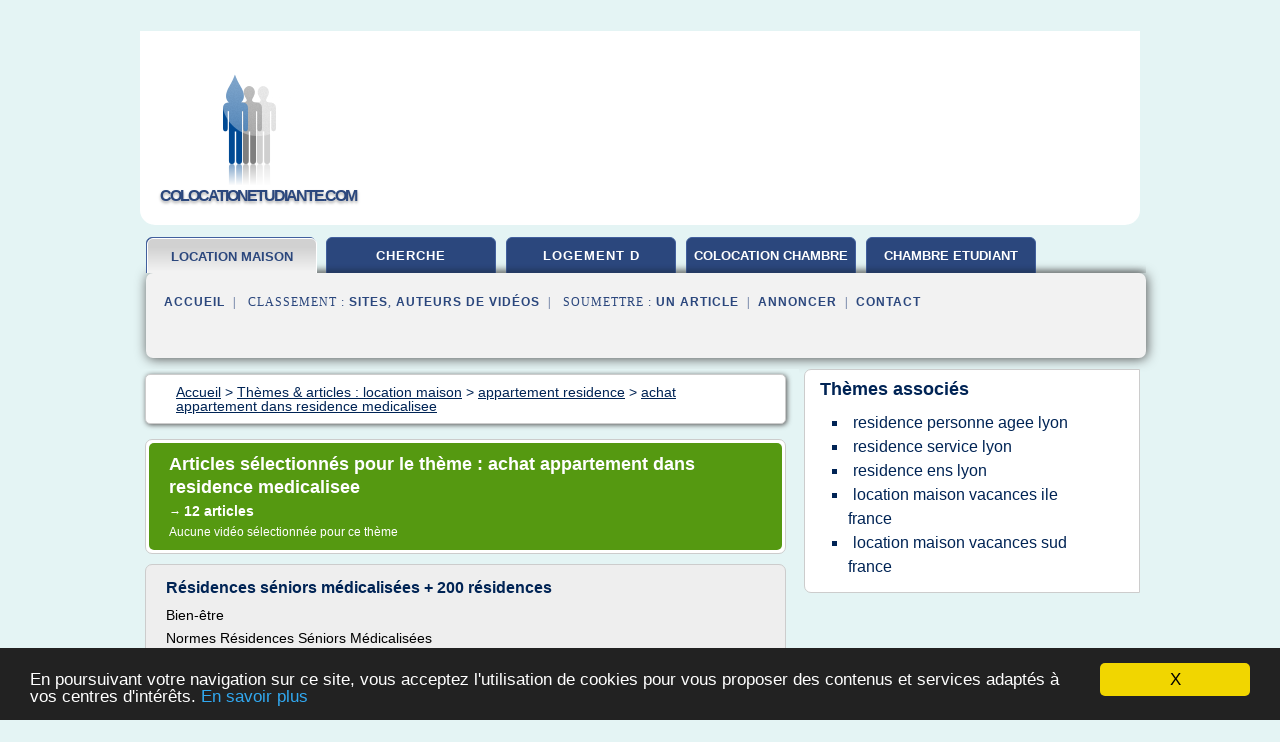

--- FILE ---
content_type: text/html; charset=UTF-8
request_url: https://www.colocationetudiante.com/c22/c,k/bloglist/achat+appartement+dans+residence+medicalisee,0
body_size: 40735
content:
<html><head><title>achat appartement dans residence medicalisee :
              R&#xE9;sidences s&#xE9;niors m&#xE9;dicalis&#xE9;es + 200 r&#xE9;sidences
                (article) 
              </title><meta http-equiv="content-type" content="text/html; charset=utf-8"/><meta name="description" content="Sites sur achat appartement dans residence medicalisee: ; "/><meta name="keywords" content="location maison, achat appartement dans residence medicalisee, vid&#xE9;os, article, videos, articles, video, vid&#xE9;o"/><meta content="General" name="rating"/><link href="/taggup/css/style,v2.css" rel="stylesheet" type="text/css"/><link href="/taggup/css/fluid_grid.css" rel="stylesheet" type="text/css"/><link href="/taggup/css/glow-tabs/tabs.css" rel="stylesheet" type="text/css"/><script type="text/javascript" src="/taggup//js/taggup.js"><!--NOT EMPTY--></script><script src="/taggup/domains/common/jquery/js/jquery-1.7.1.min.js"><!--NOT EMPTY--></script><script src="/taggup/domains/common/jquery/js/jquery-ui-1.8.17.custom.min.js"><!--NOT EMPTY--></script><link href="/taggup/domains/common/jquery/css/ui-lightness/jquery-ui-1.8.17.custom.css" media="all" type="text/css" rel="stylesheet"/><script type="text/javascript" src="/taggup/domains/common/windows_js_1.3/javascripts/prototype.js"><!--NOT EMPTY--></script><script type="text/javascript" src="/taggup/domains/common/windows_js_1.3/javascripts/window.js"><!--NOT EMPTY--></script><script type="text/javascript" src="/taggup/domains/common/windows_js_1.3/javascripts/effects.js"><!--NOT EMPTY--></script><script type="text/javascript" src="/taggup/domains/common/windows_js_1.3/javascripts/window_ext.js"><!--NOT EMPTY--></script><link href="/taggup/domains/common/windows_js_1.3/themes/default.css" rel="stylesheet" type="text/css"/><script type="text/javascript">var switchTo5x=true;</script>
<script type="text/javascript" src="https://w.sharethis.com/button/buttons.js"></script>
<script type="text/javascript" src="https://s.sharethis.com/loader.js"></script>

<script type="text/javascript">

   jQuery.noConflict();

   jQuery(document).ready(function(){
     jQuery("a.ext").click(function(){ 
        var url = this.href;

        jQuery.ajax({
        async: false,
        type: "GET",
        url: "/logger", 
        data: {
                sid: Math.random(), 
                clicked: url,
		source: window.location.href
        },
        contentType: "application/x-www-form-urlencoded; charset=UTF-8",
        cache: false
        });
        return true; 
    });
  });

  </script><meta name="viewport" content="width=device-width, initial-scale=1"/><script async="" src="//pagead2.googlesyndication.com/pagead/js/adsbygoogle.js"></script><script>
	  (adsbygoogle = window.adsbygoogle || []).push({
	    google_ad_client: "ca-pub-0960210551554417",
	    enable_page_level_ads: true
	  });
	</script></head><body id="top"><script type="text/javascript">
  window.google_analytics_uacct = "UA-1031560-1"
</script>
<center><div id="fixed_header"><div id="fixed_header_logo"><a href="/"><img border="0" src="/logo.png"/></a></div><div id="fixed_header_menu" style="padding-right: 30px"><a onclick="Element.show('navigation_menu'); Element.hide('show_menu');Element.show('hide_menu');" id="show_menu" style="cursor: pointer">Menu</a><a onclick="Element.hide('navigation_menu'); Element.hide('hide_menu');Element.show('show_menu');" id="hide_menu" style="cursor: pointer">Fermer Menu</a></div></div><script type="text/javascript">
    Element.hide('hide_menu');
  </script><div id="fixed_header_mobile"><div id="fixed_header_logo"><a href="/"><img border="0" src="/logo.png"/></a></div><div id="fixed_header_menu" style="padding-right: 30px"><a onclick="Element.show('navigation_menu'); Element.hide('show_mobile_menu');Element.show('hide_mobile_menu');" id="show_mobile_menu" style="cursor: pointer">Menu</a><a onclick="Element.hide('navigation_menu'); Element.hide('hide_mobile_menu');Element.show('show_mobile_menu');" id="hide_mobile_menu" style="cursor: pointer">Fermer Menu</a></div></div><script type="text/javascript">
    Element.hide('hide_mobile_menu');
  </script><script type="text/javascript"><!--
     if(jQuery(window).outerWidth() > 768){
       jQuery("#fixed_header").hide();
     }

     jQuery(window).resize(function () {
        jQuery("#navigation_menu").hide();
        jQuery("#hide_mobile_menu").hide();
        jQuery("#show_mobile_menu").show();
        jQuery("#hide_menu").hide();
        jQuery("#show_menu").show();
        if (jQuery(this).scrollTop() > 80) {
           jQuery("#fixed_header").show();
        } else {
           jQuery("#fixed_header").hide();
        }
     });


     jQuery(window).scroll(function () { 
	jQuery("#navigation_menu").hide();
	jQuery("#hide_mobile_menu").hide();
	jQuery("#show_mobile_menu").show();
	jQuery("#hide_menu").hide();
	jQuery("#show_menu").show();

	if (jQuery(this).scrollTop() > 80) {
           jQuery("#fixed_header").show();
	} else {
	   jQuery("#fixed_header").hide();
	}
     });

      --></script><div id="container"><!--header-top--><div class="logo_container"><table cellspacing="0" cellpadding="10" border="0"><tr><td align="center">      <a href="/">
        <img border="0" src="/logo.png"/>
      </a>
      <div class="logo"><a>colocationetudiante.com</a></div>

</td><td><div class="header_banner_ad"><script async src="//pagead2.googlesyndication.com/pagead/js/adsbygoogle.js"></script>
<!-- responsive-text-display -->
<ins class="adsbygoogle"
     style="display:block"
     data-ad-client="ca-pub-0960210551554417"
     data-ad-slot="9996705600"
     data-ad-format="auto"
     data-full-width-responsive="true"></ins>
<script>
(adsbygoogle = window.adsbygoogle || []).push({});
</script>

</div></td></tr></table></div><div id="navigation_menu"><ul><li><a href="/index.html">Accueil</a></li><li><a href="/index.html" id="current" class="selected"> Location Maison</a></li><li><a href="/c22/2/cherche+colocation+paris.html"> Cherche Colocation Paris</a></li><li><a href="/c22/3/logement+d+etudiant.html"> Logement D &#xE9;tudiant</a></li><li><a href="/c22/4/colocation+chambre+paris.html"> Colocation Chambre Paris</a></li><li><a href="/c22/5/chambre+etudiant.html"> Chambre &#xE9;tudiant</a></li><li><a href="/c22/top/blogs/0">Classement de Sites</a></li><li><a href="/c22/top/producers/0">Classement Auteurs de Vid&#xE9;os</a></li><li><a rel="nofollow" href="/submit.php">
        Soumettre 
      un article</a></li><li><a rel="nofollow" href="/advertise.php">Annoncer</a></li><li><a rel="nofollow" href="/contact.php">Contact</a></li></ul></div><script type="text/javascript">
             Element.hide('navigation_menu');
           </script><div id="header"><ul id="navigation"><li id="current" class="selected"><a href="/index.html" style="letter-spacing: 0px;">location maison</a></li><li><a href="/c22/2/cherche+colocation+paris.html">cherche</a></li><li><a href="/c22/3/logement+d+etudiant.html">logement d</a></li><li><a href="/c22/4/colocation+chambre+paris.html" style="letter-spacing: 0px;">colocation chambre paris</a></li><li><a href="/c22/5/chambre+etudiant.html" style="letter-spacing: 0px;">chambre etudiant</a></li><li class="shadow"/></ul><div id="subnavigation"><span>&#xA0;&#xA0;</span><a href="/index.html">Accueil</a><span>&#xA0;&#xA0;|&#xA0;&#xA0; 
        Classement :
      </span><a href="/c22/top/blogs/0">Sites</a><span>, </span><a href="/c22/top/producers/0">Auteurs de Vid&#xE9;os</a><span>&#xA0;&#xA0;|&#xA0;&#xA0; 
        Soumettre :
      </span><a rel="nofollow" href="/submit.php">un article</a><span>&#xA0;&#xA0;|&#xA0;&#xA0;</span><a rel="nofollow" href="/advertise.php">Annoncer</a><span>&#xA0;&#xA0;|&#xA0;&#xA0;</span><a rel="nofollow" href="/contact.php">Contact</a><div id="header_ad"><script type="text/javascript"><!--
        google_ad_client = "pub-0960210551554417";
        /* 728x15, created 3/31/11 */
        google_ad_slot = "0839699374";
        google_ad_width = 728;
        google_ad_height = 15;
        //-->
        </script>
        <script type="text/javascript"
        src="https://pagead2.googlesyndication.com/pagead/show_ads.js">
          <!--NOT EMPTY-->
        </script>
</div></div></div><div id="content"><div id="path"><ol vocab="http://schema.org/" typeof="BreadcrumbList" id="path_BreadcrumbList"><li property="itemListElement" typeof="ListItem"><a property="item" typeof="WebPage" href="/index.html"><span property="name">Accueil</span></a><meta property="position" content="1"/></li><li><span> &gt; </span></li><li property="itemListElement" typeof="ListItem"><a class="selected" property="item" typeof="WebPage" href="/index.html"><span property="name">Th&#xE8;mes &amp; articles :
                            location maison</span></a><meta property="position" content="2"/></li><li><span> &gt; </span></li><li property="itemListElement" typeof="ListItem"><a href="/c22/c,k/bloglist/appartement+residence,0" typeof="WebPage" property="item"><span property="name">appartement residence</span></a><meta property="position" content="3"/></li><li><span> &gt; </span></li><li property="itemListElement" typeof="ListItem"><a href="/c22/c,k/bloglist/achat+appartement+dans+residence+medicalisee,0" typeof="WebPage" property="item"><span property="name">achat appartement dans residence medicalisee</span></a><meta property="position" content="4"/></li></ol></div><div id="main_content"><div class="pagination"><div class="pagination_inner"><p class="hilite">
        Articles s&#xE9;lectionn&#xE9;s pour le th&#xE8;me : 
      achat appartement dans residence medicalisee</p><p> 
		      &#x2192; <span class="bold">12
        articles 
      </span></p><p>
        Aucune vid&#xE9;o s&#xE9;lectionn&#xE9;e pour ce th&#xE8;me
      </p></div></div><div id="itemList"><div class="evenItem"><h1>R&#xE9;sidences s&#xE9;niors m&#xE9;dicalis&#xE9;es + 200 r&#xE9;sidences</h1><p>Bien-&#xEA;tre</p><p>Normes R&#xE9;sidences S&#xE9;niors M&#xE9;dicalis&#xE9;es</p><p>Une r&#xE9;sidence m&#xE9;dicalis&#xE9;e doit r&#xE9;pondre &#xE0; des normes pr&#xE9;cises, contr&#xF4;l&#xE9;es par des organismes officiels.</p><p>Les Etablissements d'H&#xE9;bergement pour Personnes Ag&#xE9;es D&#xE9;pendantes places libres en France.</p><p>Meilleures r&#xE9;sidences seniors: Les meilleures offres en ligne actualisation quotidienne</p><p>Une r&#xE9;sidence vacances pour senior dans le sud de...<read_more/></p><p><a target="_blank" href="/c22/blog/www.residences-seniors-medicalisees.com/0#http://www.residences-seniors-medicalisees.com/" class="ext" rel="nofollow">
        Lire la suite
      <img class="icon" border="0" src="/taggup/domains/common/ext_arrow.png"/></a></p><p><span class="property">Date: </span>2016-10-24 10:54:03<br/><span class="property">
        Site :
      </span><a href="/c22/blog/www.residences-seniors-medicalisees.com/0">http://www.residences-seniors-medicalisees.com</a></p><p><span class="property">
        Th&#xE8;mes li&#xE9;s 
      : </span><a href="/c22/c,k/bloglist/achat+appartement+dans+residence+senior,0" style="font-size: &#10;      12px&#10;    ;">achat appartement dans residence senior</a> /
         <a href="/c22/c,k/bloglist/achat+appartement+residence+personnes+agees,0" style="font-size: &#10;      12px&#10;    ;">achat appartement residence personnes agees</a> /
         <a href="/c22/c,k/bloglist/residence+appartement+personnes+agees+lyon,0" style="font-size: &#10;      11px&#10;    ;">residence appartement personnes agees lyon</a> /
         <a href="/c22/c,k/bloglist/appartement+residence+personnes+agees,0" style="font-size: &#10;      12px&#10;    ;">appartement residence personnes agees</a> /
         <a href="/c22/c,k/bloglist/achat+appartement+dans+residence+medicalisee,0" class="selected" style="font-size: &#10;      12px&#10;    ;">achat appartement dans residence medicalisee</a></p><div class="tag_ad">

<style type="text/css">
@media (min-width: 769px) {
div.tag_ad_1_desktop {  }
div.tag_ad_1_mobile { display: none }
}

@media (max-width: 768px) {
div.tag_ad_1_mobile {  }
div.tag_ad_1_desktop { display: none }
}

</style>

<div class="tag_ad_1_desktop">

<script type="text/javascript"><!--
        google_ad_client = "pub-0960210551554417";
        /* 468x15, created 3/31/11 */
        google_ad_slot = "8030561878";
        google_ad_width = 468;
        google_ad_height = 15;
        //-->
        </script>
        <script type="text/javascript"
        src="https://pagead2.googlesyndication.com/pagead/show_ads.js">
          <!--NOT EMPTY-->
        </script>

</div>


<div class="tag_ad_1_mobile">

<script async src="//pagead2.googlesyndication.com/pagead/js/adsbygoogle.js"></script>
<!-- responsive-text-display -->
<ins class="adsbygoogle"
     style="display:block"
     data-ad-client="ca-pub-0960210551554417"
     data-ad-slot="9996705600"
     data-ad-format="auto"></ins>
<script>
(adsbygoogle = window.adsbygoogle || []).push({});
</script>

</div>
</div></div><div class="oddItem"><h2>R&#xE9;sidences s&#xE9;niors m&#xE9;dicalis&#xE9;es + 200 r&#xE9;sidences</h2><p>Bien-&#xEA;tre</p><p>Normes R&#xE9;sidences S&#xE9;niors M&#xE9;dicalis&#xE9;es</p><p>Une r&#xE9;sidence m&#xE9;dicalis&#xE9;e doit r&#xE9;pondre &#xE0; des normes pr&#xE9;cises, contr&#xF4;l&#xE9;es par des organismes officiels.</p><p>Les Etablissements d'H&#xE9;bergement pour Personnes Ag&#xE9;es D&#xE9;pendantes places libres en France.</p><p>Meilleures r&#xE9;sidences seniors: Les meilleures offres en ligne actualisation quotidienne</p><p>Une r&#xE9;sidence vacances pour senior dans le sud de...<read_more/></p><p><a target="_blank" href="/c22/blog/www.residences-seniors-medicalisees.com/0#http://www.residences-seniors-medicalisees.com/index.html" class="ext" rel="nofollow">
        Lire la suite
      <img class="icon" border="0" src="/taggup/domains/common/ext_arrow.png"/></a></p><p><span class="property">Date: </span>2016-10-24 10:54:03<br/><span class="property">
        Site :
      </span><a href="/c22/blog/www.residences-seniors-medicalisees.com/0">http://www.residences-seniors-medicalisees.com</a></p><p><span class="property">
        Th&#xE8;mes li&#xE9;s 
      : </span><a href="/c22/c,k/bloglist/achat+appartement+dans+residence+senior,0" style="font-size: &#10;      12px&#10;    ;">achat appartement dans residence senior</a> /
         <a href="/c22/c,k/bloglist/achat+appartement+residence+personnes+agees,0" style="font-size: &#10;      12px&#10;    ;">achat appartement residence personnes agees</a> /
         <a href="/c22/c,k/bloglist/residence+appartement+personnes+agees+lyon,0" style="font-size: &#10;      11px&#10;    ;">residence appartement personnes agees lyon</a> /
         <a href="/c22/c,k/bloglist/appartement+residence+personnes+agees,0" style="font-size: &#10;      12px&#10;    ;">appartement residence personnes agees</a> /
         <a href="/c22/c,k/bloglist/achat+appartement+dans+residence+medicalisee,0" class="selected" style="font-size: &#10;      12px&#10;    ;">achat appartement dans residence medicalisee</a></p><div class="tag_ad">

<style type="text/css">
@media (min-width: 769px) {
div.tag_ad_2_desktop {  }
div.tag_ad_2_mobile { display: none }
}

@media (max-width: 768px) {
div.tag_ad_2_mobile {  }
div.tag_ad_2_desktop { display: none }
}

</style>

<div class="tag_ad_2_desktop">

<script type="text/javascript"><!--
        google_ad_client = "pub-0960210551554417";
        /* 468x15, created 3/31/11 */
        google_ad_slot = "8030561878";
        google_ad_width = 468;
        google_ad_height = 15;
        //-->
        </script>
        <script type="text/javascript"
        src="https://pagead2.googlesyndication.com/pagead/show_ads.js">
          <!--NOT EMPTY-->
        </script>

</div>


<div class="tag_ad_2_mobile">

<script async src="//pagead2.googlesyndication.com/pagead/js/adsbygoogle.js"></script>
<!-- responsive-text-display -->
<ins class="adsbygoogle"
     style="display:block"
     data-ad-client="ca-pub-0960210551554417"
     data-ad-slot="9996705600"
     data-ad-format="auto"></ins>
<script>
(adsbygoogle = window.adsbygoogle || []).push({});
</script>

</div>
</div></div><div class="evenItem"><h2>Achat appartement neuf Strasbourg 67 | Vente appartements ...</h2><p>Loi Censi / Bouvard (R&#xE9;sidences services)</p><p>L.M.P (R&#xE9;sidences &#xE9;tudiantes, tourisme...)</p><p>L.M.N.P.</p><p>TVA 7% (achat en r&#xE9;sidence principale)</p><p>TVA 5,5% (achat en r&#xE9;sidence principale)</p><p>Loi Pinel Outre-Mer (Dom-Tom)</p><p>D&#xE9;membrement / Nue Propri&#xE9;t&#xE9;</p><p>E.H.P.A.D. (r&#xE9;sidences m&#xE9;dicalis&#xE9;es)</p><p>La loi Pinel permet d'investir dans un bien locatif tout en b&#xE9;n&#xE9;ficiant de r&#xE9;duction d'imp&#xF4;t. En fonction de la...<read_more/></p><p><a target="_blank" href="/c22/blog/www.selogerneuf.com/0#http://www.selogerneuf.com/immobilier/achat/immo-strasbourg-67/bien-appartement/" class="ext" rel="nofollow">
        Lire la suite
      <img class="icon" border="0" src="/taggup/domains/common/ext_arrow.png"/></a></p><p><br/><span class="property">
        Site :
      </span><a href="/c22/blog/www.selogerneuf.com/0">http://www.selogerneuf.com</a></p><p><span class="property">
        Th&#xE8;mes li&#xE9;s 
      : </span><a href="/c22/c,k/bloglist/residence+principale+achat+appartement,0" style="font-size: &#10;      14px&#10;    ;">residence principale achat appartement</a> /
         <a href="/c22/c,k/bloglist/achat+appartement+dans+residence+de+tourisme,0" style="font-size: &#10;      12px&#10;    ;">achat appartement dans residence de tourisme</a> /
         <a href="/c22/c,k/bloglist/achat+appartement+dans+residence+de+service,0" style="font-size: &#10;      12px&#10;    ;">achat appartement dans residence de service</a> /
         <a href="/c22/c,k/bloglist/achat+appartement+dans+residence+etudiante,0" style="font-size: &#10;      12px&#10;    ;">achat appartement dans residence etudiante</a> /
         <a href="/c22/c,k/bloglist/achat+appartement+dans+residence+medicalisee,0" class="selected" style="font-size: &#10;      12px&#10;    ;">achat appartement dans residence medicalisee</a></p><div class="tag_ad">
<script async src="//pagead2.googlesyndication.com/pagead/js/adsbygoogle.js"></script>
<!-- responsive-text-display -->
<ins class="adsbygoogle"
     style="display:block"
     data-ad-client="ca-pub-0960210551554417"
     data-ad-slot="9996705600"
     data-ad-format="auto"></ins>
<script>
(adsbygoogle = window.adsbygoogle || []).push({});
</script>

</div></div><div class="oddItem"><h2>Achat appartement neuf Orl&#xE9;ans 45 | Vente appartements ...</h2><p>Loi Censi / Bouvard (R&#xE9;sidences services)</p><p>L.M.P (R&#xE9;sidences &#xE9;tudiantes, tourisme...)</p><p>L.M.N.P.</p><p>TVA 7% (achat en r&#xE9;sidence principale)</p><p>TVA 5,5% (achat en r&#xE9;sidence principale)</p><p>Loi Pinel Outre-Mer (Dom-Tom)</p><p>D&#xE9;membrement / Nue Propri&#xE9;t&#xE9;</p><p>E.H.P.A.D. (r&#xE9;sidences m&#xE9;dicalis&#xE9;es)</p><p>La loi Pinel permet d'investir dans un bien locatif tout en b&#xE9;n&#xE9;ficiant de r&#xE9;duction d'imp&#xF4;t. En fonction de la...<read_more/></p><p><a target="_blank" href="/c22/blog/www.selogerneuf.com/0#http://www.selogerneuf.com/immobilier/achat/immo-orleans-45/bien-appartement/" class="ext" rel="nofollow">
        Lire la suite
      <img class="icon" border="0" src="/taggup/domains/common/ext_arrow.png"/></a></p><p><br/><span class="property">
        Site :
      </span><a href="/c22/blog/www.selogerneuf.com/0">http://www.selogerneuf.com</a></p><p><span class="property">
        Th&#xE8;mes li&#xE9;s 
      : </span><a href="/c22/c,k/bloglist/residence+principale+achat+appartement,0" style="font-size: &#10;      14px&#10;    ;">residence principale achat appartement</a> /
         <a href="/c22/c,k/bloglist/achat+appartement+dans+residence+de+tourisme,0" style="font-size: &#10;      12px&#10;    ;">achat appartement dans residence de tourisme</a> /
         <a href="/c22/c,k/bloglist/achat+appartement+dans+residence+de+service,0" style="font-size: &#10;      12px&#10;    ;">achat appartement dans residence de service</a> /
         <a href="/c22/c,k/bloglist/achat+appartement+dans+residence+etudiante,0" style="font-size: &#10;      12px&#10;    ;">achat appartement dans residence etudiante</a> /
         <a href="/c22/c,k/bloglist/achat+appartement+dans+residence+medicalisee,0" class="selected" style="font-size: &#10;      12px&#10;    ;">achat appartement dans residence medicalisee</a></p></div><div class="evenItem"><h2>Immobilier neuf, programme neuf, achat logement neuf ...</h2><p>Veuillez s&#xE9;lectionner une localisation.</p><p>EUR</p><p>S&#xE9;lectionner un type d'investissement</p><p>Loi Pinel</p><p>Loi Censi / Bouvard (R&#xE9;sidences services)</p><p>L.M.P (R&#xE9;sidences &#xE9;tudiantes, tourisme...)</p><p>L.M.N.P.</p><p>TVA 7% (achat en r&#xE9;sidence principale)</p><p>TVA 5,5% (achat en r&#xE9;sidence principale)</p><p>Loi Pinel Outre-Mer (Dom-Tom)</p><p>D&#xE9;membrement / Nue Propri&#xE9;t&#xE9;</p><p>E.H.P.A.D. (r&#xE9;sidences m&#xE9;dicalis&#xE9;es)</p><p>Veuillez s&#xE9;lectionner...<read_more/></p><p><a target="_blank" href="/c22/blog/www.selogerneuf.com/0#http://www.selogerneuf.com/" class="ext" rel="nofollow">
        Lire la suite
      <img class="icon" border="0" src="/taggup/domains/common/ext_arrow.png"/></a></p><p><br/><span class="property">
        Site :
      </span><a href="/c22/blog/www.selogerneuf.com/0">http://www.selogerneuf.com</a></p><p><span class="property">
        Th&#xE8;mes li&#xE9;s 
      : </span><a href="/c22/c,k/bloglist/residence+principale+achat+appartement,0" style="font-size: &#10;      14px&#10;    ;">residence principale achat appartement</a> /
         <a href="/c22/c,k/bloglist/achat+appartement+dans+residence+de+tourisme,0" style="font-size: &#10;      12px&#10;    ;">achat appartement dans residence de tourisme</a> /
         <a href="/c22/c,k/bloglist/achat+appartement+dans+residence+etudiante,0" style="font-size: &#10;      12px&#10;    ;">achat appartement dans residence etudiante</a> /
         <a href="/c22/c,k/bloglist/achat+appartement+dans+residence+de+service,0" style="font-size: &#10;      12px&#10;    ;">achat appartement dans residence de service</a> /
         <a href="/c22/c,k/bloglist/residence+principale+et+logement+de+fonction,0" style="font-size: &#10;      14px&#10;    ;">residence principale et logement de fonction</a></p></div><div class="oddItem"><h2>Achat appartement neuf Hauts-de-Seine 92 | Vente ...</h2><p>Loi Censi / Bouvard (R&#xE9;sidences services)</p><p>L.M.P (R&#xE9;sidences &#xE9;tudiantes, tourisme...)</p><p>L.M.N.P.</p><p>TVA 7% (achat en r&#xE9;sidence principale)</p><p>TVA 5,5% (achat en r&#xE9;sidence principale)</p><p>Loi Pinel Outre-Mer (Dom-Tom)</p><p>D&#xE9;membrement / Nue Propri&#xE9;t&#xE9;</p><p>E.H.P.A.D. (r&#xE9;sidences m&#xE9;dicalis&#xE9;es)</p><p>La loi Pinel permet d'investir dans un bien locatif tout en b&#xE9;n&#xE9;ficiant de r&#xE9;duction d'imp&#xF4;t. En fonction de la...<read_more/></p><p><a target="_blank" href="/c22/blog/www.selogerneuf.com/0#http://www.selogerneuf.com/immobilier/achat/92/bien-appartement/" class="ext" rel="nofollow">
        Lire la suite
      <img class="icon" border="0" src="/taggup/domains/common/ext_arrow.png"/></a></p><p><br/><span class="property">
        Site :
      </span><a href="/c22/blog/www.selogerneuf.com/0">http://www.selogerneuf.com</a></p><p><span class="property">
        Th&#xE8;mes li&#xE9;s 
      : </span><a href="/c22/c,k/bloglist/residence+principale+achat+appartement,0" style="font-size: &#10;      14px&#10;    ;">residence principale achat appartement</a> /
         <a href="/c22/c,k/bloglist/achat+appartement+dans+residence+de+tourisme,0" style="font-size: &#10;      12px&#10;    ;">achat appartement dans residence de tourisme</a> /
         <a href="/c22/c,k/bloglist/achat+appartement+dans+residence+etudiante,0" style="font-size: &#10;      12px&#10;    ;">achat appartement dans residence etudiante</a> /
         <a href="/c22/c,k/bloglist/achat+appartement+dans+residence+de+service,0" style="font-size: &#10;      12px&#10;    ;">achat appartement dans residence de service</a> /
         <a href="/c22/c,k/bloglist/loyer+residence+etudiante,0" style="font-size: &#10;      14px&#10;    ;">loyer residence etudiante</a></p></div><div class="evenItem"><h2>Achat appartement neuf Haute-Corse 2b - selogerneuf.com</h2><p>Loi Censi / Bouvard (R&#xE9;sidences services)</p><p>L.M.P (R&#xE9;sidences &#xE9;tudiantes, tourisme...)</p><p>L.M.N.P.</p><p>TVA 7% (achat en r&#xE9;sidence principale)</p><p>TVA 5,5% (achat en r&#xE9;sidence principale)</p><p>Loi Pinel Outre-Mer (Dom-Tom)</p><p>D&#xE9;membrement / Nue Propri&#xE9;t&#xE9;</p><p>E.H.P.A.D. (r&#xE9;sidences m&#xE9;dicalis&#xE9;es)</p><p>La loi Pinel permet d'investir dans un bien locatif tout en b&#xE9;n&#xE9;ficiant de r&#xE9;duction d'imp&#xF4;t. En fonction de la...<read_more/></p><p><a target="_blank" href="/c22/blog/www.selogerneuf.com/0#http://www.selogerneuf.com/immobilier/achat/2b/bien-appartement/" class="ext" rel="nofollow">
        Lire la suite
      <img class="icon" border="0" src="/taggup/domains/common/ext_arrow.png"/></a></p><p><br/><span class="property">
        Site :
      </span><a href="/c22/blog/www.selogerneuf.com/0">http://www.selogerneuf.com</a></p><p><span class="property">
        Th&#xE8;mes li&#xE9;s 
      : </span><a href="/c22/c,k/bloglist/residence+principale+achat+appartement,0" style="font-size: &#10;      14px&#10;    ;">residence principale achat appartement</a> /
         <a href="/c22/c,k/bloglist/achat+appartement+dans+residence+de+tourisme,0" style="font-size: &#10;      12px&#10;    ;">achat appartement dans residence de tourisme</a> /
         <a href="/c22/c,k/bloglist/achat+appartement+dans+residence+etudiante,0" style="font-size: &#10;      12px&#10;    ;">achat appartement dans residence etudiante</a> /
         <a href="/c22/c,k/bloglist/achat+appartement+dans+residence+de+service,0" style="font-size: &#10;      12px&#10;    ;">achat appartement dans residence de service</a> /
         <a href="/c22/c,k/bloglist/loyer+residence+etudiante,0" style="font-size: &#10;      14px&#10;    ;">loyer residence etudiante</a></p></div><div class="oddItem"><h2>Achat appartement neuf Val-de-Marne 94 | Vente ...</h2><p>Loi Censi / Bouvard (R&#xE9;sidences services)</p><p>L.M.P (R&#xE9;sidences &#xE9;tudiantes, tourisme...)</p><p>L.M.N.P.</p><p>TVA 7% (achat en r&#xE9;sidence principale)</p><p>TVA 5,5% (achat en r&#xE9;sidence principale)</p><p>Loi Pinel Outre-Mer (Dom-Tom)</p><p>D&#xE9;membrement / Nue Propri&#xE9;t&#xE9;</p><p>E.H.P.A.D. (r&#xE9;sidences m&#xE9;dicalis&#xE9;es)</p><p>La loi Pinel permet d'investir dans un bien locatif tout en b&#xE9;n&#xE9;ficiant de r&#xE9;duction d'imp&#xF4;t. En fonction de la...<read_more/></p><p><a target="_blank" href="/c22/blog/www.selogerneuf.com/0#http://www.selogerneuf.com/immobilier/achat/94/bien-appartement/" class="ext" rel="nofollow">
        Lire la suite
      <img class="icon" border="0" src="/taggup/domains/common/ext_arrow.png"/></a></p><p><br/><span class="property">
        Site :
      </span><a href="/c22/blog/www.selogerneuf.com/0">http://www.selogerneuf.com</a></p><p><span class="property">
        Th&#xE8;mes li&#xE9;s 
      : </span><a href="/c22/c,k/bloglist/residence+principale+achat+appartement,0" style="font-size: &#10;      14px&#10;    ;">residence principale achat appartement</a> /
         <a href="/c22/c,k/bloglist/achat+appartement+dans+residence+de+tourisme,0" style="font-size: &#10;      12px&#10;    ;">achat appartement dans residence de tourisme</a> /
         <a href="/c22/c,k/bloglist/achat+appartement+dans+residence+etudiante,0" style="font-size: &#10;      12px&#10;    ;">achat appartement dans residence etudiante</a> /
         <a href="/c22/c,k/bloglist/achat+appartement+dans+residence+de+service,0" style="font-size: &#10;      12px&#10;    ;">achat appartement dans residence de service</a> /
         <a href="/c22/c,k/bloglist/loyer+residence+etudiante,0" style="font-size: &#10;      14px&#10;    ;">loyer residence etudiante</a></p></div><div class="evenItem"><h2>Achat appartement neuf Eure-et-Loir 28 | Vente ...</h2><p>Loi Censi / Bouvard (R&#xE9;sidences services)</p><p>L.M.P (R&#xE9;sidences &#xE9;tudiantes, tourisme...)</p><p>L.M.N.P.</p><p>TVA 7% (achat en r&#xE9;sidence principale)</p><p>TVA 5,5% (achat en r&#xE9;sidence principale)</p><p>Loi Pinel Outre-Mer (Dom-Tom)</p><p>D&#xE9;membrement / Nue Propri&#xE9;t&#xE9;</p><p>E.H.P.A.D. (r&#xE9;sidences m&#xE9;dicalis&#xE9;es)</p><p>La loi Pinel permet d'investir dans un bien locatif tout en b&#xE9;n&#xE9;ficiant de r&#xE9;duction d'imp&#xF4;t. En fonction de la...<read_more/></p><p><a target="_blank" href="/c22/blog/www.selogerneuf.com/0#http://www.selogerneuf.com/immobilier/achat/28/bien-appartement/" class="ext" rel="nofollow">
        Lire la suite
      <img class="icon" border="0" src="/taggup/domains/common/ext_arrow.png"/></a></p><p><br/><span class="property">
        Site :
      </span><a href="/c22/blog/www.selogerneuf.com/0">http://www.selogerneuf.com</a></p><p><span class="property">
        Th&#xE8;mes li&#xE9;s 
      : </span><a href="/c22/c,k/bloglist/residence+principale+achat+appartement,0" style="font-size: &#10;      14px&#10;    ;">residence principale achat appartement</a> /
         <a href="/c22/c,k/bloglist/achat+appartement+dans+residence+de+tourisme,0" style="font-size: &#10;      12px&#10;    ;">achat appartement dans residence de tourisme</a> /
         <a href="/c22/c,k/bloglist/achat+appartement+dans+residence+etudiante,0" style="font-size: &#10;      12px&#10;    ;">achat appartement dans residence etudiante</a> /
         <a href="/c22/c,k/bloglist/achat+appartement+dans+residence+de+service,0" style="font-size: &#10;      12px&#10;    ;">achat appartement dans residence de service</a> /
         <a href="/c22/c,k/bloglist/loyer+residence+etudiante,0" style="font-size: &#10;      14px&#10;    ;">loyer residence etudiante</a></p></div><div class="oddItem"><h2>Achat appartement neuf Meurthe-et-Moselle 54 | Vente ...</h2><p>Loi Censi / Bouvard (R&#xE9;sidences services)</p><p>L.M.P (R&#xE9;sidences &#xE9;tudiantes, tourisme...)</p><p>L.M.N.P.</p><p>TVA 7% (achat en r&#xE9;sidence principale)</p><p>TVA 5,5% (achat en r&#xE9;sidence principale)</p><p>Loi Pinel Outre-Mer (Dom-Tom)</p><p>D&#xE9;membrement / Nue Propri&#xE9;t&#xE9;</p><p>E.H.P.A.D. (r&#xE9;sidences m&#xE9;dicalis&#xE9;es)</p><p>La loi Pinel permet d'investir dans un bien locatif tout en b&#xE9;n&#xE9;ficiant de r&#xE9;duction d'imp&#xF4;t. En fonction de la...<read_more/></p><p><a target="_blank" href="/c22/blog/www.selogerneuf.com/0#http://www.selogerneuf.com/immobilier/achat/54/bien-appartement/" class="ext" rel="nofollow">
        Lire la suite
      <img class="icon" border="0" src="/taggup/domains/common/ext_arrow.png"/></a></p><p><br/><span class="property">
        Site :
      </span><a href="/c22/blog/www.selogerneuf.com/0">http://www.selogerneuf.com</a></p><p><span class="property">
        Th&#xE8;mes li&#xE9;s 
      : </span><a href="/c22/c,k/bloglist/residence+principale+achat+appartement,0" style="font-size: &#10;      14px&#10;    ;">residence principale achat appartement</a> /
         <a href="/c22/c,k/bloglist/achat+appartement+dans+residence+de+tourisme,0" style="font-size: &#10;      12px&#10;    ;">achat appartement dans residence de tourisme</a> /
         <a href="/c22/c,k/bloglist/achat+appartement+dans+residence+etudiante,0" style="font-size: &#10;      12px&#10;    ;">achat appartement dans residence etudiante</a> /
         <a href="/c22/c,k/bloglist/achat+appartement+dans+residence+de+service,0" style="font-size: &#10;      12px&#10;    ;">achat appartement dans residence de service</a> /
         <a href="/c22/c,k/bloglist/loyer+residence+etudiante,0" style="font-size: &#10;      14px&#10;    ;">loyer residence etudiante</a></p></div><div class="evenItem"><h2>Programme immobilier Marseille 5&#xE8;me 13 : Investissement ...</h2><p>Loi Censi / Bouvard (R&#xE9;sidences services)</p><p>L.M.P (R&#xE9;sidences &#xE9;tudiantes, tourisme...)</p><p>L.M.N.P.</p><p>TVA 7% (achat en r&#xE9;sidence principale)</p><p>TVA 5,5% (achat en r&#xE9;sidence principale)</p><p>Loi Pinel Outre-Mer (Dom-Tom)</p><p>D&#xE9;membrement / Nue Propri&#xE9;t&#xE9;</p><p>E.H.P.A.D. (r&#xE9;sidences m&#xE9;dicalis&#xE9;es)</p><p>La loi Pinel permet d'investir dans un bien locatif tout en b&#xE9;n&#xE9;ficiant de r&#xE9;duction d'imp&#xF4;t. En fonction de la...<read_more/></p><p><a target="_blank" href="/c22/blog/www.selogerneuf.com/0#http://www.selogerneuf.com/immobilier/neuf/immo-marseille-5eme-13/bien-programme/" class="ext" rel="nofollow">
        Lire la suite
      <img class="icon" border="0" src="/taggup/domains/common/ext_arrow.png"/></a></p><p><br/><span class="property">
        Site :
      </span><a href="/c22/blog/www.selogerneuf.com/0">http://www.selogerneuf.com</a></p><p><span class="property">
        Th&#xE8;mes li&#xE9;s 
      : </span><a href="/c22/c,k/bloglist/residence+principale+achat+appartement,0" style="font-size: &#10;      14px&#10;    ;">residence principale achat appartement</a> /
         <a href="/c22/c,k/bloglist/achat+appartement+dans+residence+de+tourisme,0" style="font-size: &#10;      12px&#10;    ;">achat appartement dans residence de tourisme</a> /
         <a href="/c22/c,k/bloglist/loyer+residence+etudiante,0" style="font-size: &#10;      14px&#10;    ;">loyer residence etudiante</a> /
         <a href="/c22/c,k/bloglist/achat+appartement+dans+residence+etudiante,0" style="font-size: &#10;      12px&#10;    ;">achat appartement dans residence etudiante</a> /
         <a href="/c22/c,k/bloglist/residence+principale+et+logement+de+fonction,0" style="font-size: &#10;      14px&#10;    ;">residence principale et logement de fonction</a></p></div><div class="oddItem"><h2>Programme immobilier Aix-en-Provence 13 : Investissement ...</h2><p>Loi Censi / Bouvard (R&#xE9;sidences services)</p><p>L.M.P (R&#xE9;sidences &#xE9;tudiantes, tourisme...)</p><p>L.M.N.P.</p><p>TVA 7% (achat en r&#xE9;sidence principale)</p><p>TVA 5,5% (achat en r&#xE9;sidence principale)</p><p>Loi Pinel Outre-Mer (Dom-Tom)</p><p>D&#xE9;membrement / Nue Propri&#xE9;t&#xE9;</p><p>E.H.P.A.D. (r&#xE9;sidences m&#xE9;dicalis&#xE9;es)</p><p>La loi Pinel permet d'investir dans un bien locatif tout en b&#xE9;n&#xE9;ficiant de r&#xE9;duction d'imp&#xF4;t. En fonction de la...<read_more/></p><p><a target="_blank" href="/c22/blog/www.selogerneuf.com/0#http://www.selogerneuf.com/immobilier/neuf/immo-aix-en-provence-13/bien-programme/" class="ext" rel="nofollow">
        Lire la suite
      <img class="icon" border="0" src="/taggup/domains/common/ext_arrow.png"/></a></p><p><br/><span class="property">
        Site :
      </span><a href="/c22/blog/www.selogerneuf.com/0">http://www.selogerneuf.com</a></p><p><span class="property">
        Th&#xE8;mes li&#xE9;s 
      : </span><a href="/c22/c,k/bloglist/residence+principale+achat+appartement,0" style="font-size: &#10;      14px&#10;    ;">residence principale achat appartement</a> /
         <a href="/c22/c,k/bloglist/achat+appartement+dans+residence+de+tourisme,0" style="font-size: &#10;      12px&#10;    ;">achat appartement dans residence de tourisme</a> /
         <a href="/c22/c,k/bloglist/loyer+residence+etudiante,0" style="font-size: &#10;      14px&#10;    ;">loyer residence etudiante</a> /
         <a href="/c22/c,k/bloglist/achat+appartement+dans+residence+etudiante,0" style="font-size: &#10;      12px&#10;    ;">achat appartement dans residence etudiante</a> /
         <a href="/c22/c,k/bloglist/residence+principale+et+logement+de+fonction,0" style="font-size: &#10;      14px&#10;    ;">residence principale et logement de fonction</a></p></div></div><div class="pagination"><div class="pagination_inner"><p>12
        Ressources 
      </p></div></div></div></div><div id="tags"><div class="large_image_ad">
<!-- mobile :  320 x 100
     https://support.google.com/adsense/answer/6357180
     pc : non affich�
-->

<style type="text/css">
@media (min-width: 769px) {
div.large_image_ad_mobile { display: none }
}

@media (max-width: 768px) {
div.large_image_ad_mobile { padding: 10px; }
}

</style>

<div class="large_image_ad_desktop">

<script async src="//pagead2.googlesyndication.com/pagead/js/adsbygoogle.js"></script>
<!-- responsive-text-display -->
<ins class="adsbygoogle"
     style="display:block"
     data-ad-client="ca-pub-0960210551554417"
     data-ad-slot="9996705600"
     data-ad-format="auto"
     data-full-width-responsive="true"></ins>
<script>
(adsbygoogle = window.adsbygoogle || []).push({});
</script>

</div>



<div class="large_image_ad_mobile">

</div>
</div><div id="relatedtopics"><h2>
        Th&#xE8;mes associ&#xE9;s
      </h2><table><tr><td><ul class="keywordlist"><li><a title="residence personne agee lyon" href="/c22/c,k/bloglist/residence+personne+agee+lyon,0">residence personne agee lyon</a></li><li><a title="residence service lyon" href="/c22/c,k/bloglist/residence+service+lyon,0">residence service lyon</a></li><li><a title="residence ens lyon" href="/c22/c,k/bloglist/residence+ens+lyon,0">residence ens lyon</a></li><li><a title="location maison vacances ile france" href="/c22/c,k/bloglist/location+maison+vacances+ile+france,0">location maison vacances ile france</a></li><li><a title="location maison vacances sud france" href="/c22/c,k/bloglist/location+maison+vacances+sud+france,0">location maison vacances sud france</a></li></ul></td></tr></table></div></div><div id="footer"><div id="footer_content"><!--footer-top--><a href="/index.html">Accueil</a><span> | </span><a rel="nofollow" href="/taggup/legal/fr/legal.xhtml" target="_blank">Mentions l&#xE9;gales</a><span> | </span><a rel="nofollow" href="/taggup/legal/fr/tos.xhtml" target="_blank">Conditions g&#xE9;n&#xE9;rales d'utilisation</a><span> | </span><a rel="nofollow" href="/taggup/legal/fr/cookies_more.html" target="_blank">Utilisation des cookies</a><span> | </span><a rel="nofollow" href="javascript:window.location= '/about.php?subject='+location.href">Contact &#xE0; propos de cette page</a><br/><a href="/taggup/legal/fr/tos.xhtml" rel="nofollow" target="_blank">Pour ajouter ou supprimer un site, voir l'article 4 des CGUs</a><!--footer-bottom--><br/><br/><br/><br/><br/><br/></div></div></div></center><script src="https://www.google-analytics.com/urchin.js" type="text/javascript">
</script>
<script type="text/javascript">
  _uacct = "UA-1031560-1";
  urchinTracker();
</script>
<script type="text/javascript" src="/share/js/astrack.js">
</script>

<script type="text/javascript">stLight.options({publisher: "58075759-4f0f-4b91-b2c3-98e78500ec08", doNotHash: false, doNotCopy: false, hashAddressBar: false});</script>
<script>
var options={ "publisher": "58075759-4f0f-4b91-b2c3-98e78500ec08", "logo": { "visible": false, "url": "", "img": "//sd.sharethis.com/disc/images/demo_logo.png", "height": 45}, "ad": { "visible": false, "openDelay": "5", "closeDelay": "0"}, "livestream": { "domain": "", "type": "sharethis"}, "ticker": { "visible": false, "domain": "", "title": "", "type": "sharethis"}, "facebook": { "visible": false, "profile": "sharethis"}, "fblike": { "visible": false, "url": ""}, "twitter": { "visible": false, "user": "sharethis"}, "twfollow": { "visible": false}, "custom": [{ "visible": false, "title": "Custom 1", "url": "", "img": "", "popup": false, "popupCustom": { "width": 300, "height": 250}}, { "visible": false, "title": "Custom 2", "url": "", "img": "", "popup": false, "popupCustom": { "width": 300, "height": 250}}, { "visible": false, "title": "Custom 3", "url": "", "img": "", "popup": false, "popupCustom": { "width": 300, "height": 250} }], "chicklets": { "items": ["facebook", "twitter", "linkedin", "pinterest", "email", "sharethis"]} };
var st_bar_widget = new sharethis.widgets.sharebar(options);
</script>

<script type="text/javascript"><!--
    window.cookieconsent_options = {"message":"En poursuivant votre navigation sur ce site, vous acceptez l'utilisation de cookies pour vous proposer des contenus et services adapt&eacute;s &agrave; vos centres d'int&eacute;r&ecirc;ts.","dismiss":"X","learnMore":"En savoir plus","link":"javascript:popupthis('cookies_more.html')","theme":"dark-bottom"};
    //--></script><script type="text/javascript" src="/taggup/domains/common/cookieconsent2_v1.0.9/cookieconsent.min.js"><!--NOT EMPTY--></script></body></html>
